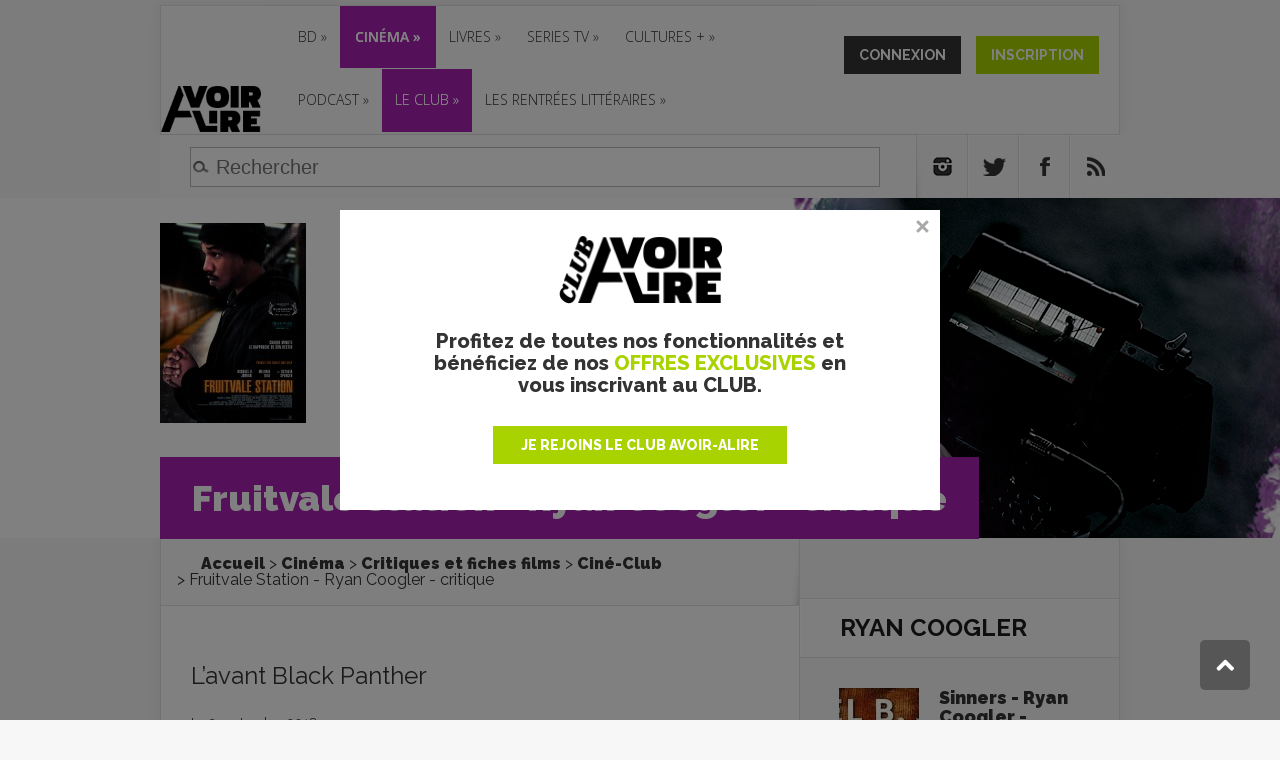

--- FILE ---
content_type: text/html; charset=utf-8
request_url: https://www.google.com/recaptcha/api2/aframe
body_size: 270
content:
<!DOCTYPE HTML><html><head><meta http-equiv="content-type" content="text/html; charset=UTF-8"></head><body><script nonce="JKEhHGWnTRd6AvRTWDSv0w">/** Anti-fraud and anti-abuse applications only. See google.com/recaptcha */ try{var clients={'sodar':'https://pagead2.googlesyndication.com/pagead/sodar?'};window.addEventListener("message",function(a){try{if(a.source===window.parent){var b=JSON.parse(a.data);var c=clients[b['id']];if(c){var d=document.createElement('img');d.src=c+b['params']+'&rc='+(localStorage.getItem("rc::a")?sessionStorage.getItem("rc::b"):"");window.document.body.appendChild(d);sessionStorage.setItem("rc::e",parseInt(sessionStorage.getItem("rc::e")||0)+1);localStorage.setItem("rc::h",'1769495525923');}}}catch(b){}});window.parent.postMessage("_grecaptcha_ready", "*");}catch(b){}</script></body></html>

--- FILE ---
content_type: image/svg+xml
request_url: https://www.avoir-alire.com/plugins/auto/notation/v3.2.0/css/img/notation-delete.svg
body_size: 546
content:
<svg xmlns="http://www.w3.org/2000/svg" width="64" height="128" viewBox="0 0 64 128">
	<g stroke-width=".5" transform="scale(0.9375) translate(2 2)">
		<circle cx="32" cy="32" r="32" fill="#888"/>
		<path fill="#fff"
					d="M55.044 26.408c-.637-.636-1.41-.954-2.319-.954H11.272c-.908 0-1.681.318-2.318.954-.636.637-.954 1.41-.954 2.319v6.545c0 .91.318 1.682.954 2.318.637.636 1.41.954 2.318.954h41.476c.91 0 1.682-.318 2.318-.954.636-.636.954-1.408.954-2.318v-6.545c-.022-.91-.34-1.682-.976-2.319z"/>
	</g>
	<g stroke-width=".5" transform="scale(0.9375) translate(2 70)">
		<circle cx="32" cy="32" r="32" fill="#e21b1b"/>
		<path fill="#fff"
					d="M55.044 26.408c-.637-.636-1.41-.954-2.319-.954H11.272c-.908 0-1.681.318-2.318.954-.636.637-.954 1.41-.954 2.319v6.545c0 .91.318 1.682.954 2.318.637.636 1.41.954 2.318.954h41.476c.91 0 1.682-.318 2.318-.954.636-.636.954-1.408.954-2.318v-6.545c-.022-.91-.34-1.682-.976-2.319z"/>
	</g>
</svg>